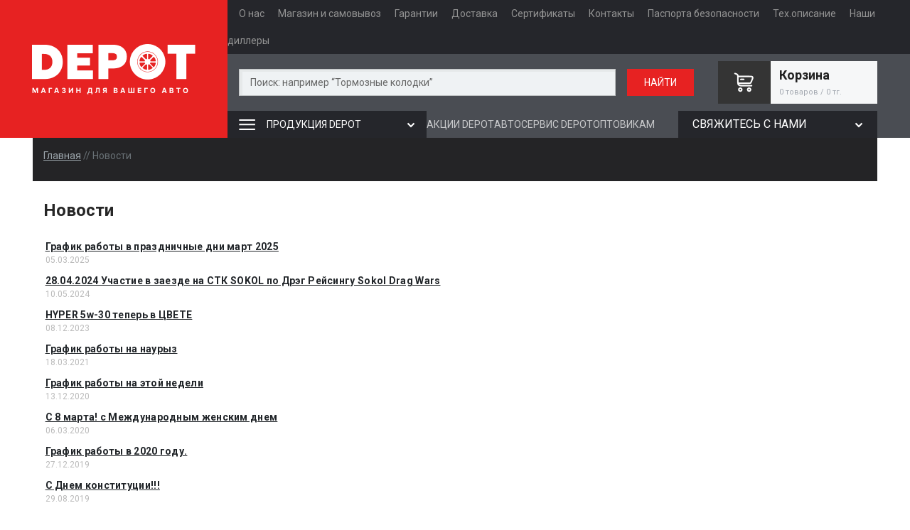

--- FILE ---
content_type: text/html; charset=UTF-8
request_url: https://depot.kz/blog/
body_size: 12634
content:
		<!DOCTYPE html>
	

	<html class="no-js" lang="ru">

	<head>

		<base href="https://depot.kz/" />
		<title>Блог - Интернет-магазин DEPOT.kz</title>
		
		<meta http-equiv="Content-Type" content="text/html; charset=UTF-8" />
		<meta name="description" content="" />
		<meta name="keywords" content="Блог" />
		<meta name="viewport" content="width=device-width, initial-scale=1.0" />
		<meta name='wmail-verification' content='b95d56dcb1ee2232d89936a164f330bc' />
		<meta name='yandex-verification' content='49f9343587457119' />
		
				<link rel="canonical" href="https://depot.kz/blog" />
		
		<link rel="stylesheet" href="/design/portal_1/css/normalize.css" />
		<link rel="stylesheet" href="/design/portal_1/css/foundation.css" />
		<link rel="stylesheet" href="/design/portal_1/css/depot.css?v=1702025455" />
		<link rel="stylesheet" href="/design/portal_1/css/depot.responsive.all.css?v=1702025455" />
		<link href="/design/portal_1/img/favicon.ico?2" rel="icon" type="image/x-icon" />
		<link href="/design/portal_1/img/favicon.ico?2" rel="shortcut icon" type="image/x-icon" />

		
		<script src="/design/portal_1/js/vendor/modernizr.js"></script>
		<script src="/design/portal_1/js/vendor/jquery.js"></script>
		<script src="/design/portal_1/js/vendor/jquery.cookie.js"></script>
		<script src="/design/portal_1/js/vendor/jquery.scrollTo.min.js"></script>
		<script src="/design/portal_1/js/foundation.min.js"></script>

		<script>
			const tabCount = $.cookie('tab-count') || Number($.cookie('tab-count')) > 0
			if (!tabCount) $.cookie('tab-count', 1)
			if (tabCount) $.cookie('tab-count', Number($.cookie('tab-count')) + 1);
			let hasUserLeft = false;
			$(window).on('beforeunload', function(e) {
				hasUserLeft = true;
				setTimeout(() => {
					hasUserLeft = false;
				}, 50);
				if (tabCount && hasUserLeft) {
					$.cookie('tab-count', Number($.cookie('tab-count')) - 1);
					if (Number($.cookie('tab-count')) <= 0) {
						$.removeCookie('tab-count');
						$.removeCookie('parking-zone');
					}
				}
			});
		</script>
		<script>
			$(document).foundation();
		</script>

		
		
		
		<script type="text/javascript" src="js/ctrlnavigate.js"></script>

		
		<script src="design/portal_1/js/ajax_cart.js"></script>
		<script src="design/portal_1/js/jquery-ui.min.js"></script>

		
		<script src="js/baloon/js/baloon.js" type="text/javascript"></script>
		<link href="js/baloon/css/baloon.css" rel="stylesheet" type="text/css" />

		
		<!-- Important Owl  -->
		<link rel="stylesheet" href="design/portal_1/owl/owl.carousel.css">
		<link rel="stylesheet" href="design/portal_1/owl/owl.theme.css">
		<script src="design/portal_1/owl/owl.carousel.js"></script>
		<!-- arcticModal -->
		<script src="design/portal_1/arcticmodal/jquery.arcticmodal-0.3.min.js"></script>
		<link rel="stylesheet" href="design/portal_1/arcticmodal/jquery.arcticmodal-0.3.css">
		<link rel="stylesheet" href="design/portal_1/arcticmodal/themes/simple.css">
		<!-- CounDown -->
		<script type="text/javascript" src="design/portal_1/js/jquery.plugin.js"></script>
		<script type="text/javascript" src="design/portal_1/js/jquery.countdown.js"></script>

		<script src="/design/portal_1/js/jquery.print.js" type="text/javascript"></script>
		<script type="text/javascript" src="design/portal_1/js/script.js?v=1729663596"></script>
		<script type="text/javascript" src="design/portal_1/js/responsive.js?v=1702025455"></script>
		<link rel="stylesheet" href="https://maxcdn.bootstrapcdn.com/font-awesome/4.4.0/css/font-awesome.min.css">

		
		<script type="text/javascript" src="design/portal_1/js/jquery.scrollUp.js"></script>
		<script type='text/javascript'
			src='//cdnjs.cloudflare.com/ajax/libs/jquery.maskedinput/1.3.1/jquery.maskedinput.min.js?ver=4.2.5'></script>
		
			<script type="text/javascript">
				$(document).ready(function() {

					$(".phone").mask("+7 (999) 999-99-99");
					$('[name="phone"]').mask("+7 (999) 999-99-99");

					// Ссылка вверх
					$.scrollUp(2000);
					$('#scrollUp').html('<i class="fa fa-sort-asc"></i>');

				});
			</script>
		
		
			<script>
				$.cookie('page', 'default')
			</script>
		
		
		
			<script src="js/autocomplete/jquery.autocomplete-min.js" type="text/javascript"></script>
			<style>
				.autocomplete-suggestions {
					background-color: #ffffff;
					overflow: hidden;
					border: 1px solid #e0e0e0;
					overflow-y: auto;
				}

				.autocomplete-suggestions .autocomplete-suggestion{cursor: default;}
				.autocomplete-suggestions .selected {
					background: #F0F0F0;
				}

				.autocomplete-suggestions div {
					padding: 2px 5px;
					white-space: nowrap;
				}

				.autocomplete-suggestions strong {
					font-weight: normal;
					color: #3399FF;
				}
			</style>
			<script>
				$(function() {
					//  Автозаполнитель поиска
					$(".input_search").autocomplete({
						serviceUrl: 'ajax/search_products.php',
						minChars: 1,
						noCache: false,
						onSelect: function(suggestion) {
							$(".input_search").closest('form').submit();
						},
						formatResult: function(suggestion, currentValue) {
							var reEscape = new RegExp('(\\' + ['/', '.', '*', '+', '?', '|', '(', ')', '[', ']', '{', '}', '\\'].join('|\\') + ')', 'g');
							var pattern = '(' + currentValue.replace(reEscape, '\\$1') + ')';
							return (suggestion.data.image ? "<img align=absmiddle src='" + suggestion.data.image +
								"'> " : '') + suggestion.value.replace(new RegExp(pattern, 'gi'),
								'<strong>$1<\/strong>');
						}
					});
				});

				/* countdown */
				$(document).ready(function() {

					$('.mp_timer').countdown({
					
					until: new Date(2026,01-1,24)
					
					});

				});
			</script>
		

	</head>
	
		<script>
			function pageLoaded() {
				const pz = $.cookie('parking-zone')
				const b = $.cookie('b')
				const t = $.cookie('t')
				const isFeedback = $.cookie('page') == 'feedback'
				if (pz != 'true' && isFeedback) {
					$('#parking_zone-modal').arcticmodal();
					$.cookie('parking-zone', 'true')
				}
				if (b != 'b' && t != 't') {
					$('#promo-b1').arcticmodal();
					$.cookie('t', 't');
				}
			}
		</script>

		<body class="body" onload="pageLoaded();">
		
		<div class="shell">
			<section class="header-menu">
				<div class="desktop-menu">
					<div class="logo">
						<a href="/">
							<img src="/design/portal_1/img/new-logo.png" />
						</a>
					</div>

					<div class="wrapper">
						<div class="menu-top">
															
																							
																	<a data-page="171" href="o-kompanii">О нас</a>
																							
																	<a data-page="183" href="magazin-i-samovyvoz">Магазин и самовывоз</a>
																							
																	<a data-page="166" href="garantii">Гарантии</a>
																							
																	<a data-page="122" href="dostavka">Доставка</a>
																							
																							
																	<a data-page="170" href="sertifikaty">Сертификаты</a>
																							
																							
																	<a data-page="123" href="kontakty">Контакты</a>
																							
																							
																							
																							
																							
																							
																							
																							
																							
																							
																							
																							
																							
																	<a data-page="189" href="pasporta-bezopasnosti">Паспорта безопасности</a>
																							
																	<a data-page="193" href="tehopisanie">Тех.описание</a>
																							
																	<a data-page="195" href="nashi-partnery">Наши диллеры</a>
																					</div>

						<div class="menu-center">
							<div id="search">
								<form action="products">
									<input class="input_search" type="text" name="keyword" value=""
										placeholder="Поиск: например “Тормозные колодки”" />
									<input class="button_search" value="НАЙТИ" type="submit" />
								</form>
							</div>

							<div id="cart_informer">
								<div class="cart-icon">
									<img src="/design/portal_1/img/new-cart-icon.png">
								</div>

								<div class="cart_informer_area">
									<div class="ipadding">

	<h4>Корзина</h4>
	<span class="cart_hint">0 товаров / 0 тг.</span>
</div>
								</div>

								<div class="smart_cart">
									<div class="smart_cart-menu">
										<a href="">← продолжить покупки</a>
										<a href="/cart" class="right_align">перейти в корзину →</a>
									</div>

									<div class="smart_cart-items"></div>

									<div class="smart_cart-items-control">
										<i class="fa fa-angle-down"></i>
										<i class="fa fa-angle-up"></i>
									</div>
								</div>
							</div>
						</div>

						<div class="menu-bottom">
							<div class="catalog-toggle">
								<div class="toggle-icons">
									<img class="x-icon" src="/design/portal_1/img/x-icon.png">
									<img class="hamburger-icon" src="/design/portal_1/img/hamburger-icon.png">
								</div>
								<span>ПРОДУКЦИЯ DEPOT</span>
								<div class="arrow-icons">
									<img class="arrow-up-icon" src="/design/portal_1/img/arrow-up-icon.png">
									<img class="arrow-down-icon" src="/design/portal_1/img/arrow-down-icon.png">
								</div>
							</div>
							<a href="/autoservis"><span>АКЦИИ DEPOT</span></a>
							<a href="/aktsii-depot"><span>АВТОСЕРВИС DEPOT</span></a>
							<a href="/optovikam"><span>ОПТОВИКАМ<span></a>
							<div class="contacts">
								<div class="contacts-toggle">
									<span>Свяжитесь с нами</span>
									<div class="arrow-icons">
										<img class="arrow-up-icon" src="/design/portal_1/img/arrow-up-icon.png">
										<img class="arrow-down-icon" src="/design/portal_1/img/arrow-down-icon.png">
									</div>
								</div>
								<div class="contacts-block">
									<div class="switch">
    <span class="active">Алматы</span>
    <span>Астана</span>
</div>

<div class="switch-content">
    <div class="group showed">
        <div>
            <img src="/design/portal_1/img/phone-icon.png">
            <div>
                <span>+7 727&nbsp;&nbsp;381-41-29<br/>+7 747&nbsp;&nbsp;381-41-29</span>
                <a href="#" onclick="yaCounter26609289.reachGoal('request_call'); $('#callme-modal').arcticmodal(); return false;">Заказать звонок?</a>
            </div>
        </div>
        <div>
            <img src="/design/portal_1/img/map-icon.png">
            <div>
                <span>г. Алматы, ул. Каскеленская 48 (2 этаж). Склады и сервис находятся на территории.</span>
                <a href="#" onclick="yaCounter26609289.reachGoal('show_map'); $('#map-modal').arcticmodal(); return false;">Показать на карте?</a>
            </div>
        </div>
        <div>
            <img src="/design/portal_1/img/calendar-icon.png">
            <span>Пн-пт с 08:00 - 17:00, <br/>сб-вс - выходной</span>
        </div>
    </div>

    <div class="group">
        <div>
            <img src="/design/portal_1/img/phone-icon.png">
            <div>
                <span>+7 777&nbsp;&nbsp;005-96-36<br/>+7 777&nbsp;&nbsp;005-96-44</span>
                <a href="">Заказать звонок?</a>
            </div>
        </div>
        <div>
            <img src="/design/portal_1/img/map-icon.png">
            <div>
                <span>010004, Республика Казахстан, г.Астана, район Сарыарка, ул.Акан серы, д.40/2</span>
                <a href="">Показать на карте?</a>
            </div>
        </div>
        <div>
            <img src="/design/portal_1/img/calendar-icon.png">
            <span>пн-пт: с 09:00-18:00,<br/> сб, вс - выходной.</span>
        </div>
    </div>
</div>
								</div>
							</div>
						</div>
					</div>
				</div>

				<div class="mobile-menu">
					<div class="menu-top p-row">
						<img src="/design/portal_1/img/search-icon.png">
						<a href="/cart"><img src="/design/portal_1/img/mobile-cart-icon.png">
					</div>
					<div class="menu-center p-row">
						<div class="logo">
							<a href="/">
								<img src="/design/portal_1/img/new-logo.png" />
							</a>
						</div>
						<div class="menu-links-btn">
							<span>МЕНЮ</span>
							<img src="/design/portal_1/img/mob-hamburger-icon.png">
						</div>
					</div>
					<div class="menu-bottom p-row catalog-toggle">
						<span>ПРОДУКЦИЯ DEPOT</span>
						<div>
							<img src="/design/portal_1/img/mob-hamburger-icon.png">
						</div>
					</div>
				</div>

				<div class="menu-catalog p-row">
					
					
																		<ul>
																	
																			<li class="tile tile-click">
																							<div class="icon-wrap">
													<img src="files/categories/smazochnye-materialy-icon.png" alt="Смазочные материалы">
												</div>
											
											<div class="text-wrap">
												<a href="catalog/smazochnye-materialy" data-category="96">Смазочные материалы</a>
																									<div class="arrow-icons">
														<img class="arrow-up-icon" src="/design/portal_1/img/arrow-up-icon.png">
														<img class="arrow-down-icon" src="/design/portal_1/img/arrow-down-icon.png">
													</div>
																							</div>

																								<ul>
																	
																			<li class="block ">
																							<div class="icon-wrap">
													<img src="files/categories/sinteticheskie-masla-icon.png" alt="Синтетические масла">
												</div>
											
											<div class="text-wrap">
												<a href="catalog/sinteticheskiye-masla" data-category="98">Синтетические масла</a>
																							</div>

																						
										</li>
																										
																			<li class="block ">
																							<div class="icon-wrap">
													<img src="files/categories/polusinteticheskie-masla-icon.png" alt="Полусинтетические масла">
												</div>
											
											<div class="text-wrap">
												<a href="catalog/polusinteticheskie-masla" data-category="99">Полусинтетические масла</a>
																							</div>

																						
										</li>
																										
																			<li class="block ">
																							<div class="icon-wrap">
													<img src="files/categories/mineralnye-masla-icon.png" alt="Минеральные масла">
												</div>
											
											<div class="text-wrap">
												<a href="catalog/mineralnye-masla" data-category="101">Минеральные масла</a>
																							</div>

																						
										</li>
																										
																			<li class="block ">
																							<div class="icon-wrap">
													<img src="files/categories/maslo-dlya-gruzovyh-avtomobiley-icon.png" alt="Масло для грузовых автомобилей">
												</div>
											
											<div class="text-wrap">
												<a href="catalog/masla-dlya-gruzovyh-avtomobiley" data-category="112">Масло для грузовых автомобилей</a>
																							</div>

																						
										</li>
																										
																			<li class="block ">
																							<div class="icon-wrap">
													<img src="files/categories/transmissionnye-masla-icon.png" alt="Трансмиссионные масла">
												</div>
											
											<div class="text-wrap">
												<a href="catalog/transmissionnye-masla" data-category="103">Трансмиссионные масла</a>
																							</div>

																						
										</li>
																										
																			<li class="block ">
																							<div class="icon-wrap">
													<img src="files/categories/tormoznye-jidkosti-icon.png" alt="Тормозные жидкости">
												</div>
											
											<div class="text-wrap">
												<a href="catalog/tormoznye-zhidkosti" data-category="106">Тормозные жидкости</a>
																							</div>

																						
										</li>
																										
																			<li class="block ">
																							<div class="icon-wrap">
													<img src="files/categories/ohlajdauschie-jidkosti-icon.png" alt="Охлаждающие жидкости">
												</div>
											
											<div class="text-wrap">
												<a href="catalog/ohlazhdayuschie-zhidkosti" data-category="108">Охлаждающие жидкости</a>
																							</div>

																						
										</li>
																										
																			<li class="block ">
																							<div class="icon-wrap">
													<img src="files/categories/antifriz-icon.png" alt="Антифриз">
												</div>
											
											<div class="text-wrap">
												<a href="catalog/antifriz" data-category="166">Антифриз</a>
																							</div>

																						
										</li>
																										
																			<li class="block ">
																							<div class="icon-wrap">
													<img src="files/categories/dvuhtaktnoe-maslo-icon.png" alt="Двухтактное масло">
												</div>
											
											<div class="text-wrap">
												<a href="catalog/dvukhtaktnoye-maslo" data-category="110">Двухтактное масло</a>
																							</div>

																						
										</li>
																										
																			<li class="block ">
																							<div class="icon-wrap">
													<img src="files/categories/maslo-dlya-chetyrehtaktnyh-dvigateley-icon.png" alt="Масло для четырехтактных двигателей">
												</div>
											
											<div class="text-wrap">
												<a href="catalog/maslo-dlya-chetyrehtaktnykh-dvigateley" data-category="185">Масло для четырехтактных двигателей</a>
																							</div>

																						
										</li>
																										
																			<li class="block ">
																							<div class="icon-wrap">
													<img src="files/categories/konsistentnye-smazki-icon.png" alt="Консистентные смазки">
												</div>
											
											<div class="text-wrap">
												<a href="catalog/konsistentnye-smazki" data-category="107">Консистентные смазки</a>
																							</div>

																						
										</li>
																										
																			<li class="block ">
																							<div class="icon-wrap">
													<img src="files/categories/gidravlicheskie-masla-icon.png" alt="Гидравлические масла">
												</div>
											
											<div class="text-wrap">
												<a href="catalog/gidravlicheskiye-masla" data-category="118">Гидравлические масла</a>
																							</div>

																						
										</li>
																										
																			<li class="block ">
																							<div class="icon-wrap">
													<img src="files/categories/promyshlennye-smazochnye-materialy-icon.png" alt="Промышленные смазочные материалы">
												</div>
											
											<div class="text-wrap">
												<a href="catalog/promyshlennye-smazochnye-materialy" data-category="141">Промышленные смазочные материалы</a>
																							</div>

																						
										</li>
																										
																										
																										
																										
																										
																										
																										
																										
																										
																										
																			<li class="block ">
																							<div class="icon-wrap">
													<img src="files/categories/dizelnoe-maslo-icon.png" alt="Дизельное масло">
												</div>
											
											<div class="text-wrap">
												<a href="catalog/dizelnoe-maslo" data-category="183">Дизельное масло</a>
																							</div>

																						
										</li>
																										
																			<li class="block ">
																							<div class="icon-wrap">
													<img src="files/categories/masla-dlya-moto-tehniki-icon.png" alt="Масла для мото техники">
												</div>
											
											<div class="text-wrap">
												<a href="catalog/masla-dlya-moto-tehniki" data-category="188">Масла для мото техники</a>
																							</div>

																						
										</li>
																										
																										
																										
																										
																										
																										
																										
																								</ul>
											
										</li>
																										
																			<li class="tile ">
																							<div class="icon-wrap">
													<img src="files/categories/akkumulyatory-icon.png" alt="Аккумуляторы">
												</div>
											
											<div class="text-wrap">
												<a href="catalog/akkumulyatory" data-category="119">Аккумуляторы</a>
																							</div>

																								<ul>
																	
																										
																										
																										
																										
																										
																										
																										
																								</ul>
											
										</li>
																										
																										
																										
																			<li class="tile tile-click">
																							<div class="icon-wrap">
													<img src="files/categories/avtomobilnye-filtry-icon.png" alt="Автомобильные фильтры">
												</div>
											
											<div class="text-wrap">
												<a href="catalog/avtomobilnye-filtry" data-category="129">Автомобильные фильтры</a>
																									<div class="arrow-icons">
														<img class="arrow-up-icon" src="/design/portal_1/img/arrow-up-icon.png">
														<img class="arrow-down-icon" src="/design/portal_1/img/arrow-down-icon.png">
													</div>
																							</div>

																								<ul>
																	
																			<li class="block ">
																							<div class="icon-wrap">
													<img src="/design/portal_1/img/category-no-icon.png" alt="Воздушные фильтры">
												</div>
											
											<div class="text-wrap">
												<a href="catalog/vozdushnye-filtry" data-category="130">Воздушные фильтры</a>
																							</div>

																						
										</li>
																										
																			<li class="block ">
																							<div class="icon-wrap">
													<img src="/design/portal_1/img/category-no-icon.png" alt="Салонные фильтры">
												</div>
											
											<div class="text-wrap">
												<a href="catalog/salonnye-filtry" data-category="131">Салонные фильтры</a>
																							</div>

																						
										</li>
																										
																			<li class="block ">
																							<div class="icon-wrap">
													<img src="/design/portal_1/img/category-no-icon.png" alt="Масляные фильтры">
												</div>
											
											<div class="text-wrap">
												<a href="catalog/maslyanye-filtry" data-category="132">Масляные фильтры</a>
																							</div>

																						
										</li>
																										
																			<li class="block ">
																							<div class="icon-wrap">
													<img src="/design/portal_1/img/category-no-icon.png" alt="Масляные элементы">
												</div>
											
											<div class="text-wrap">
												<a href="catalog/maslyanye-elementy" data-category="133">Масляные элементы</a>
																							</div>

																						
										</li>
																										
																			<li class="block ">
																							<div class="icon-wrap">
													<img src="/design/portal_1/img/category-no-icon.png" alt="Топливные фильтры">
												</div>
											
											<div class="text-wrap">
												<a href="catalog/toplivnye-filtry" data-category="134">Топливные фильтры</a>
																							</div>

																						
										</li>
																										
																			<li class="block ">
																							<div class="icon-wrap">
													<img src="/design/portal_1/img/category-no-icon.png" alt="Фильтры АКПП">
												</div>
											
											<div class="text-wrap">
												<a href="catalog/filtry-akpp" data-category="135">Фильтры АКПП</a>
																							</div>

																						
										</li>
																								</ul>
											
										</li>
																										
																			<li class="tile tile-click">
																							<div class="icon-wrap">
													<img src="files/categories/tormoznye-kolodki.png" alt="Тормозные колодки">
												</div>
											
											<div class="text-wrap">
												<a href="catalog/tormoznye-kolodki" data-category="136">Тормозные колодки</a>
																									<div class="arrow-icons">
														<img class="arrow-up-icon" src="/design/portal_1/img/arrow-up-icon.png">
														<img class="arrow-down-icon" src="/design/portal_1/img/arrow-down-icon.png">
													</div>
																							</div>

																								<ul>
																	
																			<li class="block ">
																							<div class="icon-wrap">
													<img src="/design/portal_1/img/category-no-icon.png" alt="Задние тормозные колодки в Алматы">
												</div>
											
											<div class="text-wrap">
												<a href="catalog/zadnie-tormoznye-kolodki" data-category="186">Задние тормозные колодки в Алматы</a>
																							</div>

																						
										</li>
																										
																			<li class="block ">
																							<div class="icon-wrap">
													<img src="/design/portal_1/img/category-no-icon.png" alt="Передние тормозные колодки в Алматы">
												</div>
											
											<div class="text-wrap">
												<a href="catalog/perednie-tormoznye-kolodki" data-category="187">Передние тормозные колодки в Алматы</a>
																							</div>

																						
										</li>
																								</ul>
											
										</li>
																								</ul>
											

					<div class="menu-close-btn menu-catalog-close">
						<img src="/design/portal_1/img/x-icon.png">
					</div>
				</div>

				<div class="mobile-menu-links">
					<div class="menu-top">
													
																				
															<a data-page="171" href="o-kompanii">О нас</a>
																				
															<a data-page="183" href="magazin-i-samovyvoz">Магазин и самовывоз</a>
																				
															<a data-page="166" href="garantii">Гарантии</a>
																				
															<a data-page="122" href="dostavka">Доставка</a>
																				
																				
															<a data-page="170" href="sertifikaty">Сертификаты</a>
																				
																				
															<a data-page="123" href="kontakty">Контакты</a>
																				
																				
																				
																				
																				
																				
																				
																				
																				
																				
																				
																				
																				
															<a data-page="189" href="pasporta-bezopasnosti">Паспорта безопасности</a>
																				
															<a data-page="193" href="tehopisanie">Тех.описание</a>
																				
															<a data-page="195" href="nashi-partnery">Наши диллеры</a>
																		</div>
					<div class="menu-bottom">
						<a href="/autoservis">АКЦИИ DEPOT</a>
						<a href="/aktsii-depot">АВТОСЕРВИС DEPOT</a>
						<a href="/optovikam">ОПТОВИКАМ</a>
					</div>
					<div class="menu-close-btn mobile-menu-links-close">
						<img src="/design/portal_1/img/x-icon.png">
					</div>
				<div>
			</section>

			
			<section class="top_box p-row">
				
				


<!-- Хлебные крошки /-->
<div id="path">
	<a href="/">Главная</a> //  Новости               
</div>
<!-- Хлебные крошки #End /-->

<!-- Заголовок /-->
<h1 class="info_header">Новости</h1>

<!-- Статьи /-->
<ul id="blog">
		<li>
		<h3><a data-post="84" href="blog/grafik-raboty-v-prazdnichnye-dni-mart-2025">График работы в праздничные дни март 2025</a></h3>
		<p class="news_data">05.03.2025</p>
	</li>
		<li>
		<h3><a data-post="80" href="blog/28042024-uchastie-v-zaezde-na-stk-sokol-po-dreg-rejsingu-sokol-drag-wars-">28.04.2024 Участие в заезде на СТК SOKOL по Дрэг Рейсингу Sokol Drag Wars </a></h3>
		<p class="news_data">10.05.2024</p>
	</li>
		<li>
		<h3><a data-post="79" href="blog/hyper-5w-30-teper-v-tsvete">HYPER 5w-30 теперь в ЦВЕТЕ</a></h3>
		<p class="news_data">08.12.2023</p>
	</li>
		<li>
		<h3><a data-post="78" href="blog/grafik-raboty-na-nauryz-">График работы на наурыз </a></h3>
		<p class="news_data">18.03.2021</p>
	</li>
		<li>
		<h3><a data-post="77" href="blog/grafik-raboty-na-etoj-nedeli">График работы на этой недели</a></h3>
		<p class="news_data">13.12.2020</p>
	</li>
		<li>
		<h3><a data-post="75" href="blog/c-8-marta-s-mezhdunarodnym-zhenskim-dnem">C 8 марта! с Международным женским днем</a></h3>
		<p class="news_data">06.03.2020</p>
	</li>
		<li>
		<h3><a data-post="74" href="blog/grafik-raboty-v-2020-godu">График работы в 2020 году.</a></h3>
		<p class="news_data">27.12.2019</p>
	</li>
		<li>
		<h3><a data-post="73" href="blog/c-dnem-konstitutsii">C Днем конституции!!!</a></h3>
		<p class="news_data">29.08.2019</p>
	</li>
		<li>
		<h3><a data-post="72" href="blog/grafik-raboty-v-iyule">График работы в июле</a></h3>
		<p class="news_data">05.07.2019</p>
	</li>
		<li>
		<h3><a data-post="71" href="blog/s-dnem-velikoj-pobedy">С ДНЕМ ВЕЛИКОЙ ПОБЕДЫ!!!</a></h3>
		<p class="news_data">07.05.2019</p>
	</li>
		<li>
		<h3><a data-post="70" href="blog/grafik-raboty-s-v-prazdnichnye-dni">График работы с в праздничные дни!!!</a></h3>
		<p class="news_data">07.05.2019</p>
	</li>
		<li>
		<h3><a data-post="69" href="blog/s-1-maya--s-prazdnikom">С 1 мая !!! С Праздником!!!</a></h3>
		<p class="news_data">30.04.2019</p>
	</li>
		<li>
		<h3><a data-post="68" href="blog/s-nastupayuschim-2019-godom">С Наступающим 2019 годом!</a></h3>
		<p class="news_data">25.12.2018</p>
	</li>
		<li>
		<h3><a data-post="67" href="blog/grafik-raboty-16-dekabrya">График работы 16 декабря</a></h3>
		<p class="news_data">13.12.2018</p>
	</li>
		<li>
		<h3><a data-post="66" href="blog/grafik-raboty-">График работы </a></h3>
		<p class="news_data">29.08.2018</p>
	</li>
		<li>
		<h3><a data-post="65" href="blog/postuplenie-novyh-ohlazhdayuschih-zhidkostej-niro">Поступление новых охлаждающих жидкостей Niro</a></h3>
		<p class="news_data">27.08.2018</p>
	</li>
		<li>
		<h3><a data-post="64" href="blog/rasprodazha-vozdushnyh-i-salonnyh-filtrov-aiko">Распродажа воздушных и салонных фильтров Aiko!</a></h3>
		<p class="news_data">01.08.2018</p>
	</li>
		<li>
		<h3><a data-post="63" href="blog/s-dnem-pobedy-">С ДНЕМ ПОБЕДЫ !!!</a></h3>
		<p class="news_data">04.05.2018</p>
	</li>
		<li>
		<h3><a data-post="62" href="blog/grafik-raboty-v-prazdnichnye-dni">График работы в праздничные дни!</a></h3>
		<p class="news_data">18.03.2018</p>
	</li>
		<li>
		<h3><a data-post="61" href="blog/grafik-raboty-8-9-10-marta">График работы 8, 9, 10 марта!</a></h3>
		<p class="news_data">26.02.2018</p>
	</li>
	</ul>
<!-- Статьи #End /-->    




<script type="text/javascript" src="js/ctrlnavigate.js"></script>           

<!-- Листалка страниц -->
<div class="pagination">
	
		<a class="prev_page_link pagination_disable r-hide" onclick="return false;" href="#">← предыдущая</a>
		
	
		

	
	
	
		
	
		
	
	
		
	
	
	
	<a class="selected" href="/blog/">1</a>
	
		
				
			
			
				<a  href="/blog/?page=2">2</a>
			
	
	<a   href="/blog/?page=3">3</a>
	
	<a class="r-hide" href="/blog/?page=all">все сразу</a>
		<a class="next_page_link r-hide" href="/blog/?page=2">следующая →</a>
	
	<!-- M -->

	<div class="r-show my-pag">
		<a class="prev_page_link pagination_disable r-show" onclick="return false;" href="#">предыдущая</a>
		

	
		
	
	<a class="next_page_link" href="/blog/?page=2">следующая</a>	</div>
	
	
</div>
<!-- Листалка страниц (The End) -->

          
			</section>

			
			<section class="footer">
				<div class="footer-top p-row">
					<div class="left-block">
						<h1>Контакты</h1>
						<div class="contacts">
							<div>
								<h5>г. Алматы</h5>
								<div class="contact-info">
									<div>
										<img src="/design/portal_1/img/phone-icon.png">
										<span>+7 727 381-41-29 <br/> +7 747 381-41-29</span>
									</div>
									<div>
										<img src="/design/portal_1/img/map-icon.png">
										<span>г. Алматы, ул. Каскеленская 48, 3 этаж (склады и сервис находятся на территории)</span>
									</div>
									<div>
										<img src="/design/portal_1/img/calendar-icon.png">
										<span>пн-пт: с 08:00-17:00, сб, вс-выходной.</span>
									</div>
								</div>
							</div>
							<div>
								<h5>г. Астана</h5>
								<div class="contact-info">
									<div>
										<img src="/design/portal_1/img/phone-icon.png">
										<span>+7 777 005-96-36<br/>+7 777 005-96-44</span>
									</div>
									<div>
										<img src="/design/portal_1/img/map-icon.png">
										<span>010004, Республика Казахстан, г.Астана, район Сарыарка, ул.Акан серы, д.40/2</span>
									</div>
									<div>
										<img src="/design/portal_1/img/calendar-icon.png">
										<span>пн-пт: с 09:00-17:00, сб: 09.00-13.00, вс-выходной.</span>
									</div>
								</div>
							</div>
						</div>
					</div>
					<div class="right-block">
						<h1>Подпишитесь на нас в соц. сетях</h1>
						<div class="social-logos">
							<a href="https://ok.ru/group/55031321198831"><img src="/design/portal_1/img/ok-logo.png"></a>
							<a href="#"><img src="/design/portal_1/img/tg-logo.png"></a>
							<a href="https://www.facebook.com/depotkz/"><img src="/design/portal_1/img/fb-logo.png"></a>
							<a href="https://twitter.com/depotkz"><img src="/design/portal_1/img/tw-logo.png"></a>
							<a href="https://www.youtube.com/user/depotkz"><img src="/design/portal_1/img/yt-logo.png"></a>
							<a href="https://www.instagram.com/reel/C6WJFLLssjt/?igsh=MW1idmw5aXlhZzZpag=="><img src="/design/portal_1/img/ig-logo.png"></a>
						</div>
						<h2>Помощь</h2>
						<span>Для того, чтобы купить нашу продукцию. Найдите в списке доступных выбранный Вами товар; Проверьте наличие и цену на товар; Нажмите на кнопку «купить» и оформите заказ, либо позвоните нам на номер +7(727) 381 41 29, +7(747) 381 41 29</span>
					</div>
				</div>

				<div class="footer-center p-row">
					<div class="wrapper">
						<div class="group">
							<h1>Каталог товаров</h1>
															
																	<a href="catalog/smazochnye-materialy" data-category="96">Смазочные материалы</a>
																							
																	<a href="catalog/akkumulyatory" data-category="119">Аккумуляторы</a>
																							
																							
																							
																	<a href="catalog/avtomobilnye-filtry" data-category="129">Автомобильные фильтры</a>
																							
																	<a href="catalog/tormoznye-kolodki" data-category="136">Тормозные колодки</a>
																					</div>
						<div class="group">
							<h1>Сервиc и помощь</h1>
							<a href="/dostavka">Доставка товара</a>
							<a href="/oplata">Способы оплаты</a>
							<a href="/garantii">Гарантии</a>
							<a href="/autoservis">Автосервис</a>
							<a href="/karta-postoyannogo-pokupatelya">Карта постоянного покупателя</a>
							<a href="/punkty-zameny-masla">Пункты замены масла</a>
						</div>
						<div class="group">
							<h1>О компании</h1>
							<a href="/o-kompanii">О нас</a>
							<a href="/partneram">Партнерам</a>
							<a href="/optovikam">Оптовикам</a>
							<a href="/sertifikaty">Сертификаты</a>
							<a href="/otzyvy">Отзывы покупателей</a>
							<a href="/articles">Статьи</a>
							<a href="/blog">Новости</a>
						</div>
						<div class="group">
							<h1>Мы принимаем</h1>
							<div class="footer-icons-n">
								<img src="/design/portal_1/img/footer-icon-n1.png">
								<img src="/design/portal_1/img/footer-icon-n2.png">
							</div>
						</div>
					</div>
				</div>

				<div class="footer-bottom p-row">
					<span>© 2005-2023 ТОО «Восток Oil KZ» Автомобильный интернет-магазин DEPOT.</span>
					<div class="footer-icons-m">
						<div>
							<img src="/design/portal_1/img/footer-icon-m1.png">
							<img src="/design/portal_1/img/footer-icon-m2.png">
							<img src="/design/portal_1/img/footer-icon-m3.png">
							<img src="/design/portal_1/img/footer-icon-m4.png">
						</div>
						<div>
							<img src="/design/portal_1/img/footer-icon-m5.png">
							<img src="/design/portal_1/img/footer-icon-m6.png">
							<img src="/design/portal_1/img/footer-icon-m7.png">
						</div>
					</div>
					<img src="/design/portal_1/img/invision-logo.png">
				</div>
			</section>
		</div>

		<div style="display: none;">
    <div class="box-modal" id="cart_h_modal">
        <div class="box-modal_close arcticmodal-close">закрыть</div>

        <div id="cart_h_modal-data"></div>

        <a href="/cart" class="button btn-chm">
            <i class="fa fa-shopping-cart" aria-hidden="true"></i> Оформить заказ
        </a>

        <a href="#" class="arcticmodal-close button btn-chm">
            <i class="fa fa-reply" aria-hidden="true"></i> Продолжить покупки
        </a>

    </div>
</div>

<div style="display: none;">
    <div class="box-modal" id="callme-modal">
        <div class="box-modal_close arcticmodal-close">закрыть</div>

        <h3>Заказать звонок</h3>

        <input placeholder="Введите имя" type="text" name="name" value="" data-r="equire" maxlength="255"
            autocomplete="off">
        <input placeholder="Введите телефон" class="phone" type="text" data-r="equire" name="phone" value="">
        <input type="submit" class="button small modal-controller" name="login" value="Заказать звонок" data-event="1">

    </div>
</div>

<div style="display: none;">
    <div class="box-modal" id="parking_zone-modal">
        <div class="box-modal_close arcticmodal-close">закрыть</div>
        <img src='/design/portal/img/popup-parking-zone.png'>
    </div>
</div>

<div style="display: none;">
    <div class="box-modal" id="callme_sp-modal">
        <div class="box-modal_close arcticmodal-close">закрыть</div>

        <h3>Заказать звонок</h3>

        <input placeholder="Введите имя" type="text" name="name" value="" data-r="equire" maxlength="255"
            autocomplete="off">
        <input placeholder="Введите телефон" class="phone" type="text" data-r="equire" name="phone" value="">
        <input type="hidden" name="page_url" value="">
        <input type="submit" class="button small modal-controller" name="login" value="Заказать звонок" data-event="2">

    </div>
</div>

<div style="display: none;">
    <div class="box-modal" id="reg-modal">
        <div class="box-modal_close arcticmodal-close">закрыть</div>
        <h3>Регистрация</h3>

        <form class="form register_form" action="/user/register" method="post">

            <div class="data-line"><input type="text" name="name" data-format=".+" data-notice="Введите имя" value=""
                    maxlength="255" placeholder="Имя" required>
                <div class="required">*</div>
            </div>

            <div class="data-line"><input type="text" name="email" data-format="email" data-notice="Введите email"
                    value="" maxlength="255" autocomplete="off" placeholder="Электронная почта" required>
                <div class="required">*</div>
            </div>

            <div class="data-line"><input type="text" name="address" data-format=".+"
                    data-notice="Введите адрес доставки" value="" autocomplete="off" placeholder="Адрес доставки"
                    required>
                <div class="required">*</div>
            </div>

            <div class="data-line"><input type="text" name="phone" data-format=".+" data-notice="Введите номер телефона"
                    value="" autocomplete="off" placeholder="Контактный номер телефона" required>
                <div class="required">*</div>
            </div>

            <div class="data-line"> <input type="password" name="password" data-format=".+" data-notice="Пароль"
                    value="" placeholder="Пароль" required>
                <div class="required">*</div>
            </div>

            <div class="data-line"><input type="password" name="re_password" data-format=".+"
                    data-notice="Пароль еще раз" value="" placeholder="Пароль еще раз" required>
                <div class="required">*</div>
            </div>

            <input type="hidden" name="modal_r" value="1" required>

            <input type="submit" class="button" name="register" value="Зарегистрироваться">

        </form>

    </div>
</div>

<div style="display: none;">
    <div class="box-modal" id="login-modal">
        <div class="box-modal_close arcticmodal-close">закрыть</div>
        <h3>Войти</h3>

        <form class="form login_form" action="/user/login" method="post">

            <label>Email</label>
            <input type="text" name="email" data-format="email" data-notice="Введите email" value="" maxlength="255"
                autocomplete="off">

            <label>Пароль (<a href="user/password_remind">напомнить</a>)</label>
            <input type="password" name="password" data-format=".+" data-notice="Введите пароль" value="">

            <input type="submit" class="button" name="login" value="Войти">

        </form>

    </div>
</div>
<div style="display: none;">
    <div style="width: 415px" class="box-modal mobile-menu" id="inst">
        <div class="box-modal_close arcticmodal-close">закрыть</div>


        <!--- <h5 style="text-align: center">Наш инстаграм</h5> --->
        <div class="social-module">
	
	<div style="padding: 0px" class="social-module-tabs">
		 	
		<div class="social-module-tab active" data-id="1">
			<!-- Instagram -->
		<!---	<iframe src='/inwidget/index.php' scrolling='no' frameborder='no' style='border:none;width:355px;height:210px;overflow:hidden;'></iframe>  --->
		<h4 style="text-align: center; margin-top: 35px;">Распродажа остатков</h4>
			<p style="margin-top: 20px;"> Аккумуляторные батареи. Новые, рабочие, без гарантии. Все вопросы по тел: <a href="tel:+87473814129">8 747 381 41 29</a> </p>
		</div>

		<div class="social-module-tab" data-id="2">
			<!-- VK -->
			<script type="text/javascript" src="//vk.com/js/api/openapi.js?116"></script>
			<div id="vk_groups"></div>
			<script type="text/javascript">
			VK.Widgets.Group("vk_groups", {mode: 0, width: "345", height: "165", color1: 'FFFFFF', color2: '2B587A', color3: '5B7FA6'}, 78506800);
			</script>
		</div>

		<div class="social-module-tab" data-id="3">
			<!-- FB -->
			<div id="fb-root"></div>
			<script>(function(d, s, id) {
			  var js, fjs = d.getElementsByTagName(s)[0];
			  if (d.getElementById(id)) return;
			  js = d.createElement(s); js.id = id;
			  js.src = "//connect.facebook.net/ru_RU/sdk.js#xfbml=1&version=v2.5";
			  fjs.parentNode.insertBefore(js, fjs);
			}(document, 'script', 'facebook-jssdk'));</script>

			<div class="fb-page" data-href="https://www.facebook.com/depotkz/" data-tabs="timeline" data-width="345" data-height="300" data-small-header="true" data-adapt-container-width="true" data-hide-cover="false" data-show-facepile="true"><div class="fb-xfbml-parse-ignore"><blockquote cite="https://www.facebook.com/depotkz/"><a href="https://www.facebook.com/depotkz/">DEPOT.kz - магазин для Вашего авто.</a></blockquote></div></div>
		</div>

		<div class="social-module-tab" data-id="4" style="margin-top: -69px;">
			<!-- GP -->
			<!-- Вставьте этот тег в заголовке страницы или непосредственно перед закрывающим тегом основной части. -->

			<img src="design/portal/img/g+.jpg" style="position: absolute;margin-top: 65px;margin-left: 110px;" alt="depot.kz - магазин для вашего авто" />

			<script src="https://apis.google.com/js/platform.js" async defer>
			{lang: 'ru'}
			</script>

			<!-- Поместите этот тег туда, где должна отображаться виджет. -->
			<div class="g-page" data-width="345" data-href="https://plus.google.com/105606177658562056050" data-showtagline="false" data-showcoverphoto="false" data-rel="publisher"></div>
		</div>
		 
	</div>



</div>
      
<style>
.social-module{
	overflow: auto;
}
.social-module-tabs{
	border-top: 5px solid #FFF;
	background-color: #FFF;
	overflow: hidden;
	width:355px;height:225px;
	float: right;
	padding:0px 5px;
}
.social-module-tab{
	overflow: hidden;
	display: none;
}
.social-module-tab.active{
	display: inherit;
}
.social-module-menu{
	border-top: 5px solid #FFF;
	overflow: auto;
	width: 46px;
	float: right;
}
.social-module-menu a{
	background-color: #b8c6d1;
	padding: 12px;
	float: right;
}
div.social-module-menu > a:nth-child(1){
	width: 46px;
	height: 46px;
	background-color: #f8fafb;
}
div.social-module-menu > a:nth-child(2){
	background-color: #e4ebf1;
}
div.social-module-menu > a:nth-child(3){
	background-color: #cfdae3;
}
div.social-module-menu > a:nth-child(4){
	background-color: #b8c6d1;
}
</style>
<script>
// $(document).ready(function(e){
// 	$('.social-module-menu a').click(function(e) {
// 		$('.social-module-tab').fadeOut();
// 		$('.social-module-tab[data-id="'+$(this).data('id')+'"]').fadeIn();
// 		return false;
// 	});
// });
</script>



        <!--- #promo-b1 --->
    </div>
</div>
<div style="display: none;">
    <div class="box-modal" id="akciya-modal">
        <div class="box-modal_close arcticmodal-close">закрыть</div>
        <h3>Условия участия в розыгрыше:</h3>
        <ol>
            <li>1.Быть подписанным на нашу страничку <a
                    href="https://instagram.com/depot.kz_totachi_almaty">Instagram<img
                        src="https://img.icons8.com/color/20/000000/instagram-new.png"></a></li>
            <li>2.Поставить порядковый номер и пригласить к участию 3х друзей</li>
            <li>3.Поставить лайк на три публикации ниже (включая данный пост)</li>
            <li>4.Открыть доступ на странице.</li>
        </ol>

        <div>Победитель будет определен генератором случайных чисел randstuff.ru<br>
            Победитель забирает приз с офиса г. Алматы
        </div>
    </div>
</div>

<!-- 'Свяжитесь с нами', карта для 'Алматы' в главный -->
<div style="display: none;">
    <div class="box-modal" id="map-modal">
        <div class="box-modal_close arcticmodal-close">закрыть</div>
        
            <script charset="utf-8" src="//widgets.2gis.com/js/DGWidgetLoader.js" type="text/javascript"></script>
            <script charset="utf-8" type="text/javascript">
                // <![CDATA[
                new DGWidgetLoader({"width":680,"height":450,"borderColor":"#a3a3a3","pos":{"lat":43.25400198834676,"lon":76.84180140495302,"zoom":17},"opt":{"city":"almaty"},"org":[{"id":"9429940000794153"}]});
                // ]]>
            </script><noscript style="color: #c00; font-size: 16px; font-weight: bold;">Виджет карты использует JavaScript.
                Включите его в настройках вашего браузера.</noscript>
        
    </div>
</div>




<div style="display: none;">
    <div class="box-modal mobile-menu" style="width: 700px; padding: 25px;" id="m-mobile-menu">
        <div class="box-modal_close arcticmodal-close">закрыть</div>
                
                        
                <a data-page="171" href="o-kompanii">О нас</a>
                        
                <a data-page="183" href="magazin-i-samovyvoz">Магазин и самовывоз</a>
                        
                <a data-page="166" href="garantii">Гарантии</a>
                        
                <a data-page="122" href="dostavka">Доставка</a>
                        
                        
                <a data-page="170" href="sertifikaty">Сертификаты</a>
                        
                        
                <a data-page="123" href="kontakty">Контакты</a>
                        
                        
                        
                        
                        
                        
                        
                        
                        
                        
                        
                        
                        
                <a data-page="189" href="pasporta-bezopasnosti">Паспорта безопасности</a>
                        
                <a data-page="193" href="tehopisanie">Тех.описание</a>
                        
                <a data-page="195" href="nashi-partnery">Наши диллеры</a>
                    </div>
</div>

<!--<div style="display: none;">
    <div class="box-modal mobile-menu"  id="promo-b1">
        <div class="box-modal_close arcticmodal-close">закрыть</div>
<div id="text-okno" >
<h3 id="promo-h3"> ВНИМАНИЕ   АКЦИЯ!
<br>
     ЗАМЕНА МАСЛА АКПП  ВСЕГО - 2 000 тг</h3>
        <p>Акция действительна с 18.03.2019 - 06.04.2019
           <br>
</p>
</div>-->
<!---img alt="" title="" src="design/portal_1/img/dento_em_2t_tc.png" /--->

<!--<img id="jpg-okno"  alt=""  title="" src="/files/products/4l_niro_atf_multi-type_340_auto_jpg.160x140.jpg?c711a3ba6eb3bc77d01eebf66530c645" />-->

<!--a id="promo-read-more" href="http://depot.kz/products/dento-eco-marine-2-stroke-tc-w3-mineralnoe-motornoe-maslo-dlya-dvuhtaktnyh-dvigatelej-">
        Читать далее
        </a-->
<!--</div>
</div>-->




<div id="modalWindow" class="modal-window">
    <div class="modal-window-close"
        onclick="this.parentNode.style.display='none';window.location.href=document.location;">
        Close
    </div>
    <div class="modal-window-title">
        Totachi Web Catalog
    </div>
    <div class="modal-window-content">
        <iframe src="about:blank" frameborder="0" width="100%" height="90%"></iframe>
    </div>
</div>

<!-- discountPopUp -->

<div id="popupDiscountWrapper1" class="popup_discount_wrapper close">
    <div class="overlay" id="overlay1"></div>
    <div class="popup_discount_content">
        
        <img class="close_popup_btn" src="/design/portal_1/img/close-button.png" alt="X" id="closeModal1">
        <div class="modal_text">
            Режим работы:<br>
            7 января выходной день
            
            
        </div>
    </div>
</div>

		<div id="hidden_block">
			<!-- Yandex.Metrika counter -->
<script type="text/javascript">
(function (d, w, c) {
(w[c] = w[c] || []).push(function() {
	try {
		w.yaCounter26609289 = new Ya.Metrika({id:26609289,
				webvisor:true,
				clickmap:true,
				trackLinks:true,
				accurateTrackBounce:true});
	} catch(e) { }
});

var n = d.getElementsByTagName("script")[0],
	s = d.createElement("script"),
	f = function () { n.parentNode.insertBefore(s, n); };
s.type = "text/javascript";
s.async = true;
s.src = (d.location.protocol == "https:" ? "https:" : "http:") + "//mc.yandex.ru/metrika/watch.js";

if (w.opera == "[object Opera]") {
	d.addEventListener("DOMContentLoaded", f, false);
} else { f(); }
})(document, window, "yandex_metrika_callbacks");
</script>
<noscript><div><img src="//mc.yandex.ru/watch/26609289" style="position:absolute; left:-9999px;" alt="" /></div></noscript>
<!-- /Yandex.Metrika counter -->

<script>
(function(i,s,o,g,r,a,m){i['GoogleAnalyticsObject']=r;i[r]=i[r]||function(){
(i[r].q=i[r].q||[]).push(arguments)},i[r].l=1*new Date();a=s.createElement(o),
m=s.getElementsByTagName(o)[0];a.async=1;a.src=g;m.parentNode.insertBefore(a,m)
})(window,document,'script','//www.google-analytics.com/analytics.js','ga');

ga('create', 'UA-62174576-1', 'auto');
ga('send', 'pageview');

</script>


<script data-skip-moving="true">
         (function(w,d,u,b){
                 s=d.createElement('script');r=(Date.now()/1000|0);s.async=1;s.src=u+'?'+r;
                 h=d.getElementsByTagName('script')[0];h.parentNode.insertBefore(s,h);
         })(window,document,'https://cdn.bitrix24.ru/b2981183/crm/site_button/loader_2_ovs4k6.js');
 </script>



<script type="text/javascript">
/* <![CDATA[ */
var google_conversion_id = 962617717;
var google_custom_params = window.google_tag_params;
var google_remarketing_only = true;
/* ]]> */
</script>

<script type="text/javascript" src="//www.googleadservices.com/pagead/conversion.js">
</script>
<noscript>
<div style="display:inline;">
<img height="1" width="1" style="border-style:none;" alt="" src="//googleads.g.doubleclick.net/pagead/viewthroughconversion/962617717/?value=0&guid=ON&script=0"/>
</div>
</noscript>

		</div>

		
			<script async="async" src="https://w.uptolike.com/widgets/v1/zp.js?pid=1562902" type="text/javascript"></script>
		
        <!--@change-->
        <script>
			// 'Свяжитесь с нами' в главный
            function switchContactInfo(selected) {
                $('.switcher').css('display', 'none');
                $(selected).css('display', 'block');
            }
		</script>

	</body>

	</html>
<!--
memory peak usage: 3107752 bytes
page generation time: 0.019874095916748 seconds
-->

--- FILE ---
content_type: text/html; charset=utf-8
request_url: https://accounts.google.com/o/oauth2/postmessageRelay?parent=https%3A%2F%2Fdepot.kz&jsh=m%3B%2F_%2Fscs%2Fabc-static%2F_%2Fjs%2Fk%3Dgapi.lb.en.2kN9-TZiXrM.O%2Fd%3D1%2Frs%3DAHpOoo_B4hu0FeWRuWHfxnZ3V0WubwN7Qw%2Fm%3D__features__
body_size: 160
content:
<!DOCTYPE html><html><head><title></title><meta http-equiv="content-type" content="text/html; charset=utf-8"><meta http-equiv="X-UA-Compatible" content="IE=edge"><meta name="viewport" content="width=device-width, initial-scale=1, minimum-scale=1, maximum-scale=1, user-scalable=0"><script src='https://ssl.gstatic.com/accounts/o/2580342461-postmessagerelay.js' nonce="hxh1tElUKaNfLDkpebXN5g"></script></head><body><script type="text/javascript" src="https://apis.google.com/js/rpc:shindig_random.js?onload=init" nonce="hxh1tElUKaNfLDkpebXN5g"></script></body></html>

--- FILE ---
content_type: text/css
request_url: https://depot.kz/design/portal_1/css/depot.responsive.all.css?v=1702025455
body_size: 4231
content:
@media only screen and (min-width:1025px) and (max-width:1150px){a#register{padding-left:9%;}
.shell{width:1150px;}
.products-page li > div.image{float:none;}
.product h3{min-height:40px;}
}
@media only screen and (min-width:479px) and (max-width:1024px){.r-show{display:inherit !important;}
.r-hide{display:none !important;}
.footer-my{padding-left:0 !important;}
.m-menu-content{float:right;min-width:255px;}
.m-logotype{display:block;margin-top:-22px;}
.cart_informer_area{display:none;}
#cart_informer{float:right;}
.m-logotype-service > span{float:left;}
#search{float:right;width:auto;text-align:right;margin-right:20px;}
input.input_search{width:auto;}
a#m-menu{background-color:#fc3030;padding:2%;padding-left:2.5%;padding-right:2.5%;color:#FFF;}
a#m-menu i{margin-left:7px;}
div#m-mobile-menu{width:100% !important;position:fixed;top:0;left:0;height:120%;color:#FFF;background:url('../img/r-bg.png') #fc3030;}
#m-mobile-menu a{display:block;color:#FFF;font-size:1.2em;margin-bottom:7px;font-weight:bold;-moz-border-radius:3px;border-bottom:1px dashed #CCC;padding-bottom:9px;}
a#register{padding:2%;padding-left:8.5%;padding-right:2.5%;margin-left:-2px;}
a#login{padding:2%;padding-left:2.5%;padding-right:2.5%;}
.m-main_contacts-item .fa{float:left;height:55px;margin-right:10px;padding-top:5px;margin-top:13px;margin-left:10px;}
.m-main_contacts-item{color:#cfd7df;margin-bottom:20px;}
.m-main_contacts-item h3{color:#cfd7df;margin-bottom:-5px;float:left;}
.m-main_contacts-item a{color:#cfd7df;text-decoration:underline;font-size:1.4rem;margin-right:10px;}
.m-main_contacts-item sup{margin-right:0;}
#m-main_contacts-item-callme{float:right;font-size:13px;margin-top:13px;color:#fc3030;text-decoration:none;border-bottom:1px dashed;}
.catalog_menu_ang i{display:block;float:right;color:#777d82;font-size:2.8em;margin-top:-45px;}
.catalog_menu_ang i.fa.fa-times{font-size:3.1em;margin-top:-50px;}
.main_slider-mobile{margin-top:10px;}
.m-main_contacts-item{float:right;padding-left:10px;}
#catalog_menu{background:url('../img/mn-bg.png');overflow:visible;width:100%;}
#catalog_menu > ul{overflow:auto;width:100%;}
#catalog_menu > ul > li{float:left;width:30%;margin-top:-8px;padding-bottom:15px;margin-bottom:15px;margin-right:3.33%;}
.owl-stage-outer{width:100%;}
.top_box{border-top:57px solid #242426 !important;margin-top:1px;}
.html_sidebar{margin-top:-57px !important;}
.sidebar_menu li{width:33.33%;float:left;}
.row_title{margin-top:15px;}
a.brands-control.left-bc{float:left;margin-top:123px;z-index:5;position:absolute;}
a.brands-control.right-bc{float:left;margin-top:123px;margin-left:35px;}
#path{display:none;}
.sidebar_menu{overflow:auto;margin-top:10px;}
.owl-brands-box{padding-right:15px;padding-left:15px;}
#owl-brands{border:2px solid #e1e5eb;}
.mb-ini-1{background-image:url('../img/1-1.png');}
.mb-ini-2{background-image:url('../img/2-1.png');}
.mb-ini-3{background-image:url('../img/1-5.png');}
.mb-ini-4{background-image:url('../img/1-2.png');}
.mb-ini-5{background-image:url('../img/2-2.png');}
.mb-ini-6{background-image:url('../img/2-5.png');}
.mb-ini-7{background-image:url('../img/1-3.png');}
.mb-ini-8{background-image:url('../img/2-3.png');}
.mb-ini-9{background-image:url('../img/1-6.png');}
.mb-ini-10{background-image:url('../img/1-4.png');}
.mb-ini-11{background-image:url('../img/2-4.png');}
.mb-ini-12{background-image:url('../img/2-6.png');}
.xs-spoiler-area{text-align:center;border-top:1px solid #bebebe;margin-top:-1px;margin-bottom:20px;}
a.xs-spoiler-button{color:#272727 !important;font-size:13px !important;font-weight:bold;padding:4px 7px;border:1px solid #bebebe;display:block;width:130px;margin:-16px auto;background-color:#FFF;}
a.xs-spoiler-button span{border-bottom:1px dashed;}
.reviews a{float:none;width:185px;padding:3px !important;padding-right:25px !important;margin:-60px auto;}
.about{margin-top:120px;}
.footer-sm{display:none;}
.footer{padding-left:15px;}
.footer .row{padding-bottom:25px;}
.footer-si{width:66.66667% !important;}
.small-12.medium-8.medium-offset-4.large-4.columns.footer-last-row-item.footer-my{float:left;padding:0 !important;margin:0 !important;margin-top:20px !important;}
.footer-img{float:right;margin-top:-30px;margin-right:99px !important;}
.products-page li{border-bottom:0;}
.callme-area-form_phones{margin-right:0;}
.callme-area-form_phone{padding-left:0;background:none;}
.m-main_contacts-item{margin-bottom:0 !important;padding-top:5px;height:55px;}
#catalog_menu{padding:0;margin:0;overflow:auto;}
#catalog_menu > ul{padding:10px;padding-top:20px;padding-bottom:10px;}
#catalog_menu > ul > li{margin:0;padding:0;width:33.3333%;padding-left:55px;padding-right:5px;margin-bottom:20px;}
#catalog_menu li:hover > ul{margin-top:15px;margin-left:-55px;max-width:94%;}
#catalog_menu li:hover > ul > li{display:block;float:left;width:33.33%;}
#catalog_menu > ul > li:nth-child(2) > ul{margin-left:-39%;margin-top:23px;}
#catalog_menu > ul > li:nth-child(3) > ul{margin-left:-70%;}
#catalog_menu > ul > li:nth-child(5) > ul{margin-left:-39%;}
li.selected{background-color:#5c5f65 !important;}
.product_ap1{padding:12px 15px;max-width:48%;}
.products-page .smart_cart-widget{float:left;width:47%;overflow:hidden;height:42px;margin-left:7px;}
.products-page .pagination a{margin-left:0;margin-right:10px;}
table.products-page_item td{display:block;float:left;}
table.products-page_item > tbody > tr > td:nth-child(1){width:100%;margin-bottom:10px;}
table.products-page_item > tbody > tr > td:nth-child(2){width:50%;}
table.products-page_item > tbody > tr > td:nth-child(3){width:50%;}
.cart_page .price{font-size:18px;width:15%;}
#coupon_input{width:185px;}
#deliveries li p{font-size:13px;}
form.form.feedback_form{width:70%;}
a.button.reviews_button.dir_mail{width:217px;}
.cart-icon > div{position:absolute;background-color:#f1f1f1;padding:3px 5px;-webkit-border-radius:25px;-moz-border-radius:25px;border-radius:25px;width:25px;height:25px;font-size:13px;text-align:center;margin-top:20px;margin-left:25px;}
.about .row{margin-top:20px;margin-bottom:25px;}
}
@media only screen and (min-width:480px) and (max-width:650px){.m-logotype-service{margin-top:-22px;}
.m-menu-content{float:right;min-width:270px;}
#search{margin-top:30px;text-align:left;float:left;margin-left:5px;}
#cart_informer{margin-top:-70px;}
#total_disc{display:none;}
.sidebar_menu > li > a{display:block;padding-top:9px;font-size:12px;}
}
@media only screen and (max-width:479px){
	.r-show{display:inherit !important;}
	.r-hide{display:none !important;}
	#scrollUp{display:none !important;}
	.box-modal{width:95% !important;padding:20px !important;}
	.medium-crush div{float:none;width:100%;height:auto;}
	#catalog_menu > ul > li{border:0;padding-top:15px !important;padding-right:10px;}
	#catalog_menu{background:url('../img/mn-bg.png');}
	.catalog_menu_ang i{display:block;float:right;color:#777d82;font-size:2.8em;margin-top:-45px;}
	.catalog_menu_ang i.fa.fa-times{font-size:3.1em;margin-top:-50px;}
	.main_slider-mobile{margin-top:10px;}
	.header-menu{border:0;}
	.header-menu .row{margin-top:0;}
	.logotype{height:27px !important;}
	.cart-div{margin-bottom:15px;}
	#search input{margin-bottom:5px;}
	.smart_cart{margin-left:0;width:90%;}
	.smart_cart-menu{width:100%;}
	.smart_cart-menu a{width:50%;padding:6px 3px;}
	input.input_search{width:84%;}
	input.button_search{width:15%;margin-left:0;}
	.m-logotype img{width:99%;}
	.logotype{background-color:#34373a;}
	a#m-menu{background-color:#fc3030;padding:2%;padding-left:2.5%;padding-right:2.5%;color:#FFF;}
	a#m-menu i{margin-left:7px;}
	div#m-mobile-menu{width:100% !important;position:fixed;top:0;left:0;height:120%;color:#FFF;background:url('../img/r-bg.png') #fc3030;}
	#m-mobile-menu a{display:block;color:#FFF;font-size:1.2em;margin-bottom:7px;font-weight:bold;-moz-border-radius:3px;border-bottom:1px dashed #CCC;padding-bottom:9px;}
	a#register{padding:2%;padding-left:8.5%;padding-right:2.5%;margin-left:-2px;}
	a#login{padding:2%;padding-left:2.5%;padding-right:2.5%;}
	.m-logotype-service{padding-top:15px;}
	#search{margin-top:13px;}
	.m-main_contacts-item .fa{float:left;height:55px;margin-right:10px;padding-top:5px;}
	.m-main_contacts-item{color:#cfd7df;margin-bottom:20px;}
	.m-main_contacts-item h3{color:#cfd7df;margin-bottom:-5px;}
	.m-main_contacts-item a{color:#cfd7df;text-decoration:underline;}
	#m-main_contacts-item-callme{float:right;font-size:13px;margin-top:-35px;color:#fc3030;text-decoration:none;border-bottom:1px dashed;}
	.sidebar_menu{margin-top:10px;}
	.html_sidebar{margin-top:-133px !important;}
	.row_title-control{display:none;}
	.row_title h1 > span{display:none;}
	.owl-carousel div.image > a{width:80%;height:100%;}
	#catalog_menu{display:none;}
	.mb-ini-1{background-image:url('../img/1-1.png');}
	.mb-ini-2{background-image:url('../img/2-1.png');}
	.mb-ini-3{background-image:url('../img/1-5.png');}
	.mb-ini-4{background-image:url('../img/1-2.png');}
	.mb-ini-5{background-image:url('../img/2-2.png');}
	.mb-ini-6{background-image:url('../img/2-5.png');}
	.mb-ini-7{background-image:url('../img/1-3.png');}
	.mb-ini-8{background-image:url('../img/2-3.png');}
	.mb-ini-9{background-image:url('../img/1-6.png');}
	.mb-ini-10{background-image:url('../img/1-4.png');}
	.mb-ini-11{background-image:url('../img/2-4.png');}
	.mb-ini-12{background-image:url('../img/2-6.png');}
	.xs-spoiler-area{text-align:center;border-top:1px solid #bebebe;margin-top:-1px;margin-bottom:20px;}
	a.xs-spoiler-button{color:#272727 !important;font-size:13px !important;font-weight:bold;padding:4px 7px;border:1px solid #bebebe;display:block;width:130px;margin:-16px auto;background-color:#FFF;}
	a.xs-spoiler-button span{border-bottom:1px dashed;}
	div.cart-icon{width:42px;height:37px;}
	div.cart-icon-area{width:24%;float:left;}
	div.cart_informer_area{float:left;width:75%;display:block;height:65px;}
	.product.mainpage h3{min-height:60px;}
	.owl-reviews-item_photo{width:100%;padding:0 20%;margin-bottom:20px;}
	.owl-reviews-item_text{width:100%;margin-left:0;}
	.owl-reviews-item{overflow:hidden;margin:25px 10px 0 5px;}
	#owl-brands{border:3px solid #e1e5eb;}
	a.brands-control.left-bc{float:left;margin-top:180px;z-index:5;position:absolute;}
	a.brands-control.right-bc{float:left;margin-top:180px;margin-left:35px;}
	.reviews a{float:none;width:185px;padding:3px !important;padding-right:25px !important;margin:-60px auto;}
	#owl-reviews{padding-bottom:110px;}
	.footer-sm{display:none;}
	.footer-si{width:auto !important;padding-bottom:20px !important;}
	.column, .columns{position:relative;padding-left:0.9375rem !important;padding-right:0.9375rem !important;float:left;}
	.footer_contact h4{width:100%;font-size:23px;font-weight:bold;}
	.footer_contact table{margin-bottom:8px;}
	.footer .row .columns{margin-bottom:15px;}
	.footer .row h5{margin-bottom:15px;}
	.footer-img{float:none;margin-top:30px;}
	#path{display:none}
	div.in-advantages-row{padding-bottom:0;margin-bottom:10px;}
	div.in-advantages-row > div:nth-child(1),div.in-advantages-row{border:0;}
	.in-advantages-item{width:100%;height:auto;border-bottom:1px solid #717173 !important;margin-bottom:15px;padding-bottom:25px;padding-top:5px;}
	.in-advantages-row > div:nth-child(2){margin-bottom:0;}
	#catalog_menu_404 ul{margin-left:0;}
	#catalog_menu_404 li{width:50% !important;margin-right:0 !important;padding-bottom:20px;min-height:140px;}
	#catalog_menu_404 li > a{font-size:12px !important;line-height:5px !important;}
	#catalog_menu_404{padding:15px !important;}
	.item_page-content{padding-left:0;}
	a.button.reviews_button.dir_mail{width:217px;}
	.products-brands_area{float:none;margin-top:-25px;text-align:center;width:100%;}
	.products-prem{width:100%;}
	.products-prem-item{width:100%;}
	.products-desc > .button.small{display:none;}
	div.image{margin-bottom:20px;}
	.variant.ppi td{display:block;width:100%;float:left;padding:0;}
	table > tbody > tr.variant.ppi > td:nth-child(1){padding-bottom:10px;}
	table > tbody > tr.variant.ppi > td:nth-child(2){width:50%;float:left;}
	table > tbody > tr.variant.ppi > td:nth-child(3){width:50%;float:left;padding-right:0;}
	.single-product table > tbody > tr.variant.ppi > td:nth-child(2){width:100%;margin-bottom:10px;text-align:left;}
	.single-product table > tbody > tr.variant.ppi > td:nth-child(3){width:100%;}
	ul.products.products-page{margin-left:0;}
	.smart_cart-widget{width:100px;}
	.products-fastbuy{float:left;margin-right:0;width:100%;margin-top:10px;}
	.products-fastbuy > button{width:100%;margin-bottom:0;text-align:left;}
	.pagination{padding:10px 0 0px 1px;overflow:auto;}
	.pagination a.r-hide{display:none !important;}
	.my-pag a{margin-top:10px;}
	.pagination a{margin-left:0;margin-right:10px;}
	.modules_products_area{padding-left:0;}
	.callme-area-form{height:auto;overflow:auto;}
	.callme-area-form_header{background:url('../img/callme-bg-m.png') no-repeat center #2e2e33;height:130px;width:100%;text-align:center;border-bottom:0;margin:0;}
	.callme-area-form_phone{background:none;padding-left:0;text-align:center;border-top:0;padding-bottom:20px;}
	.callme-area-form_phones{float:left;padding-top:20px;margin-right:20px;width:100%;}
	.callme-area-form_header_area{margin-left:0;padding:3px;}
	.product-big-button{display:none;}
	.single-product .smart_cart-widget{width:auto;margin-right:13px;}
	.single-product .button.fastclick{padding:15px 25px;width:100%;text-align:left;}
	.actuale i{height:52px;padding-top:19px;font-size:18px;}
	.product-brand{border:1px solid #CDD1D6;display:block;text-align:center;margin-bottom:10px;}
	.product-brand img{border:0;}
	.product_ap1{margin-left:0;width:100%;}
	.service-6 td{padding-bottom:0;}
	.service-6 p{font-weight:bold;margin:0;}
	.sp-remove a{color:#2f5b77 !important;font-size:15px !important;}
	.sp-remove a > span{border-bottom:1px dashed;}
	#coupon_input{float:none;width:100%;margin-top:15px;}
	.cart_page .button.small{margin:15px 0;}
	.cart_page .price-fin{text-align:left;background-color:#FFF;}
	.form.cart_form{width:100%;}
	#deliveries li{width:100%;height:auto;padding-bottom:10px;}
	#deliveries li p{max-width:180px !important;}
	.cart_page .select_amount_imt{width:30px !important;}
	#catalog_menu li:hover > ul{display:block;position:inherit;margin-left:0;background-color:#53555b;z-index:4;box-shadow:none;margin-left:-30px;margin-top:15px;margin-bottom:20px;}
	#catalog_menu > ul > li{background-position:10px 10px;}
	#catalog_menu li:hover > ul > li{padding-left:0;}
	.feedback-page h1{padding-left:0;}
	#ya_map{margin-left:0;}
	.sur-face{margin-left:0;}
	.step-slider a{background:none;color:#4f5359;padding:0;font-size:18px;font-weight:bold;display:block;float:left;overflow:hidden;padding-left:0;border-bottom:1px dashed;margin-right:20px;}
	.step-slider a > div{display:none;}
	.step-slider a.active, .step-slider a.active > div{background:none;color:#fc3030;}
	.step-slider a.comp,.step-slider a.comp > div{background:none;color:#242426;}
	.step-slider_content-item{display:none;padding-top:20px;}

	.p-row {
		padding-left: 16px;
		padding-right: 16px;
	}

	.mobile-menu {
		display: block;
	}

	.desktop-menu {
		display: none;
	}

	.menu-catalog {
		position: fixed;
		height: 100%;
		top: 0;
		overflow: scroll;
		padding: 30px 20px 20px 20px;
	}

	.menu-catalog > ul {
		flex-direction: column;
	}

	.menu-catalog > ul > li.tile {
		width: 100%;
		flex-direction: column;
		margin-bottom: 2px;
	}

	.menu-catalog > ul > li.tile-click.active {
		height: auto;
	}

	.menu-catalog > ul > li.tile > .icon-wrap {
		height: 90px;
		justify-content: end;
		overflow: hidden;
	}

	.menu-catalog > ul > li.tile > .icon-wrap img {
		margin-right: -16px;
	}

	.menu-catalog > ul > li.tile > .text-wrap {
		position: absolute;
		width: 70%;
	}

	.menu-catalog > ul > li.tile > ul {
		position: unset;
		padding: 10px;
	}

	.menu-catalog > ul > li.tile > ul::after {
		content: none;
	}

	.menu-catalog > ul > li.tile > ul > li.block:not(:nth-child(3n)) {
		margin-right: 0;
	}

	.menu-catalog > ul > li.tile > ul > li.block {
		width: 100%;
		margin-bottom: 20px;
	}

	.menu-catalog > ul > li.tile > ul > li.block > .icon-wrap img {
		width: 50px;
		height: 50px;
		margin-right: 20px;
	}

	.menu-catalog > ul > li.tile > ul > li.block > .text-wrap a {
		font-size: 14px;
	}

	.menu-close-btn {
		display: flex;
	}

	.main-section {}

	.main-section .main-slider {}

	.main-section .main-slider #owl-main-slider .main-slide {}

	.main-section .main-slider #owl-main-slider .slide-desktop-img {
		display: none;
	}

	.main-section .main-slider #owl-main-slider .slide-mobile-img {
		display: block;
	}

	.main-section .main-slider #owl-main-slider.owl-carousel .owl-item img {}

	.mobile-contacts {
		display: block;
		width: 100%;
		padding: 20px 16px 40px;
	}

	.contacts-block .switch {
		margin-bottom: 20px;
	}

	.top-banners {
		flex-direction: column;
		gap: 10px;
		padding: 16px;
	}

	.top-banners img {
		width: 100%;
	}

	.products-block {
		margin-top: 30px;
	}

	.block-slider-nav {
		position: unset;
		margin-right: 0;
		margin-top: 16px;
	}

	.block-slider-nav .num-info {
		display: block;
	}

	.advantages {
		padding-top: 30px;
		padding-bottom: 30px;
	}

	.advantages .wrapper {
		flex-direction: column;
	}

	.advantages .group {
		width: 100%;
	}

	.advantages .tile {
		padding: 8px;
	}

	.advantages .tile .icon {
		width: 80px;
		height: 80px;
	}

	.advantages .tile .icon img {
		height: 50px;
	}

	.posts-block #posts-slider .post-slide {
		height: 230px;
	}

	.posts-block #posts-slider .post-slide .top-part h1 {
		font-size: 14px;
	}

	.posts-block #posts-slider .post-slide .top-part span{
		font-size: 12px;
	}

	.posts-block #posts-slider .post-slide .bottom-part {
		height: auto;
		flex-direction: column;
	}

	.posts-block #posts-slider .post-slide .bottom-part p {
		height: 57px;
		font-size: 12px;
	}

	.posts-block #posts-slider .post-slide .bottom-part span {
		font-size: 12px;
		padding: 4px 10px;
		margin-left: 0;
		margin-right: auto;
	}

	.rede__video {
		margin-top: 20px;
	}

	.rede__video-play {
		max-width: 50px;
	}

	.about {
		min-height: 380px;
		margin-top: 30px;
	}

	.about #video-frame {
		width: 100%;
		height: 180px;
		position: initial;
		margin-bottom: 20px;
	}

	.about .video-frame-holder {
		display: none;
	}

	.about .nx-event-1 {
		margin-left: 0;
	}

	.about .nx-spoiler{
		height: 400px;
	}

	.about p {
		font-size: 16px;
	}

	.footer-top {
		flex-direction: column;
	}

	.footer-top .left-block {
		width: 100%;
		margin-bottom: 30px;
	}

	.footer-top .left-block h1 {
		font-size: 18px;
	}

	.footer-top .left-block .contacts {
		flex-direction: column;
	}

	.footer-top .left-block .contacts > div {
		width: 100%;
		padding-right: 0;
	}

	.footer-top .left-block .contacts h5 {
		font-size: 16px;
	}

	.footer-top .left-block .contacts .contact-info div span {
		font-size: 14px;
	}

	.footer-top .right-block {
		width: 100%;
	}

	.footer-top .right-block h1 {
		font-size: 18px;
	}

	.footer-top .right-block h2 {
		font-size: 18px;
		margin-top: 20px;
		margin-bottom: 16px;
	}

	.footer-top .right-block span {
		font-size: 14px;
	}

	.footer-top .right-block .social-logos a {
		width: 36px;
		height: 36px;
	}

	.footer-center .wrapper {
		flex-wrap: wrap;
	}

	.footer-center .wrapper .group:not(:last-child) {
		width: 50%;
		margin-right: 0;
		margin-bottom: 20px;
	}

	.footer-center .wrapper .group:last-child {
		width: 50%;
		margin-left: 0;
	}

	.footer-center .wrapper .group h1 {
		font-size: 16px;
		margin-bottom: 10px;
	}

	.footer-center .wrapper .group a {
		font-size: 12px;
	}

	.footer-center .wrapper .group .footer-icons-n {
		display: block;
	}

	.footer-center .wrapper .group .footer-icons-n img:not(:last-child) {
		margin-right: 0;
		margin-bottom: 20px;
	}

	.footer-bottom {
		flex-direction: column;
		align-items: baseline;
	}

	.footer-bottom span {
		font-size: 11px;
		margin-bottom: 20px;
	}

	.footer-bottom img {
		margin-left:0;
	}

	.footer-bottom .footer-icons-m {
		display: block;
		margin: 0;
		margin-bottom: 10px;
	}

	.footer-bottom .footer-icons-m div {
		margin-bottom: 10px;
	}

	.footer-bottom .footer-icons-m div img:not(:last-child) {
		margin-right: 10px;
	}
}

@media only screen and (max-width:340px){
	.callme-area-form_header{background:url('../img/callme-bg-m.png') no-repeat;}
	.txcn{position:absolute;}
}
@media only screen and (max-width:750px){
	.in-advantages-item{font-size:14px;line-height:15px;}
	div#sm-brands{border:3px solid #CCC;margin:0 10px;width:calc(100% - 20px);padding:10px 0;}
	.smb-l,.smb-r{margin:0 !important;bottom:0;left:10px;}
	.smb-r{left:46px;}
}
@media only screen and (min-width:200px) and (max-width:750px) {
	#text-okno{width: 100%; display: block; }
	#jpg-okno{width: 100%; display: block;}
}
@media only screen and (max-width:320px){
	.owl-dot{margin-right:10px;}
	.time_l{display: none}
	a.btn-chm {width: 100%;}
}



--- FILE ---
content_type: text/css
request_url: https://depot.kz/design/portal_1/owl/owl.theme.css
body_size: 208
content:
.owl-theme .owl-controls{margin-top:10px;text-align:center;}
.owl-theme .owl-controls .owl-buttons div{color:#FFF;display:inline-block;zoom:1;*display:inline;margin:5px;padding:3px 10px;font-size:12px;-webkit-border-radius:30px;-moz-border-radius:30px;border-radius:30px;background:#869791;filter:Alpha(Opacity=50);opacity:0.5;}
.owl-theme .owl-controls.clickable .owl-buttons div:hover{filter:Alpha(Opacity=100);opacity:1;text-decoration:none;}
.owl-theme .owl-controls .owl-page{display:inline-block;zoom:1;*display:inline;}
.owl-theme .owl-controls .owl-page span{display:block;width:13px;height:13px;margin:5px 7px;margin-right:7px;background:#CDD1D7;-webkit-box-shadow:inset 2px 2px 0px 1px #B2B6BB;-moz-box-shadow:inset 2px 2px 0px 1px #B2B6BB;box-shadow:inset 2px 2px 0px 1px #B2B6BB;}
.owl-theme .owl-controls .owl-page.active span,
.owl-theme .owl-controls.clickable .owl-page:hover span{background:#FC3030;-webkit-box-shadow:inset 2px 2px 0px 1px #DB2A2A;-moz-box-shadow:inset 2px 2px 0px 1px #DB2A2A;box-shadow:inset 2px 2px 0px 1px #DB2A2A;}
.owl-theme .owl-controls .owl-page span.owl-numbers{height:auto;width:auto;color:#FFF;padding:2px 10px;font-size:12px;-webkit-border-radius:30px;-moz-border-radius:30px;border-radius:30px;}
.owl-item.loading{min-height:150px;background:url(AjaxLoader.gif) no-repeat center center}

--- FILE ---
content_type: text/css
request_url: https://depot.kz/design/portal_1/arcticmodal/themes/simple.css
body_size: 220
content:
.box-modal {
	position: relative;
	width: 500px;
	padding: 35px;
	background: #fff;
	color: #3c3c3c;
}
.box-modal_close { 
	position: absolute;
    right: 10px;
    top: 6px;
    font-size: 0;
    line-height: 15px;
    color: #999;
    cursor: pointer;
    width: 25px;
    height: 25px;
    background: url('close.del.png') center center no-repeat #FC3030;
    right: 0;
    position: absolute;
    top: 0;
    padding: 8px;
}
.box-modal_close:hover { color: #666; }
.box-modal .button{
	background: none;
	background-color: #FC3030;
	font-size: 18px;
	font-weight: normal;
}
.box-modal h3{
	margin-bottom: 20px;
}
.box-modal textarea,.box-modal input[type="text"],.box-modal input[type="password"]{
	border: 1px solid #C7C7C7;
	border-bottom: 1px solid #E1E7EB;
	border-right: 1px solid #E1E7EB;
	background-color: #FFF;
	-webkit-box-shadow: 1px 1px 0px 3px rgba(230,233,234,1);
    -moz-box-shadow: 1px 1px 0px 3px rgba(230,233,234,1);
    box-shadow: -3px -2px 0px -1px rgba(230,233,234,1);
}
input.i_error,textarea.i_error {
    border: 1px solid red !important;
}

--- FILE ---
content_type: application/javascript
request_url: https://depot.kz/design/portal_1/js/ajax_cart.js
body_size: 1871
content:
$(document).ready(function() {
    SmartCartUpdate();
    $(document).on('click', '.del', function() {
        $.ajax({
            context: this,
            type: "POST",
            cache: false,
            url: "/cart/remove/" + $(this).data('id'),
            success: function() {
                $(this).closest('.smart_cart-item').slideUp(1000);
                SmartCartUpdate();
                CartUpdate();
            }
        });
    });
    $('.smart_cart-items-control i.fa.fa-angle-down').click(function() {
        SmartCartSlider('down');
    });
    $('.smart_cart-items-control i.fa.fa-angle-up').click(function() {
        SmartCartSlider('up');
    });
    $('.smart_cart-widget > input').change(function() {
        $('[name="amounts[' + $(this).data('id') + ']"]').val($(this).val());
    });
    $('.smart_cart-widget_action').click(function() {
        var target = $(this).closest('.smart_cart-widget').find('input');
        var data = parseInt($(target).val());
        if (data >= 0) {
            if ($(this).html() == "-") data--;
            else data++;
            $(target).val(data);
            $('[name="amounts[' + $(target).data('id') + ']"]').val(data);
        }
        if (data == -1) $(target).val('0');
        if ($(this).hasClass('cp_event')) {
            $(this).closest('td.amount').find('select > option[value="' + $(target).val() + '"]').attr('selected', 'selected');
            $('#cart').submit();
        }
        return false;
    });
    $('.select_amount_imt').change(function() {
        $(this).closest('td.amount').find('select > option[value="' + $(this).val() + '"]').attr('selected', 'selected');
        document.cart.submit();
    });
    $('form.variants').bind('submit', function(e) {
        e.preventDefault();
        button = $(this).find('button');
        variant = $(this).find('.variants_id').data('id');
        amount = $(this).find('.variants_id').val();
        if (amount > 0) {
            $.ajax({
                url: "ajax/cart.php",
                data: {
                    variant: variant,
                    amount: amount
                },
                dataType: 'json',
                success: function(data) {
                   
                    $('.cart_informer_area').html(data);

                    SmartCartUpdate();

                    $(button).find('span').html('В корзине');
                    
                    // Вызов модального окна
                    $('#cart_h_modal').arcticmodal();
                    $('#cart_h_modal-data').html(data);

                }
            });
            var o1 = $(this).offset();
            var o2 = $('#cart_informer').offset();
            var dx = o1.left - o2.left;
            var dy = o1.top - o2.top;
            var distance = Math.sqrt(dx * dx + dy * dy);
            $(this).closest('.product').find('.image img').effect("transfer", {
                to: $(".cart_informer_area"),
                className: "transfer_class"
            }, distance);
            $('.transfer_class').html($(this).closest('.product').find('.image').html());
            $('.transfer_class').find('img').css('height', '100%');
        }
        if ($(document).width() <= 1024) {
            if ($(document).width() >= 421) {
                $.ajax({
                    url: "ajax/info-cart.php",
                    success: function(data) {
                        $('.cart-icon').html('<div>' + data + '</div>');
                    }
                });
            }
        }
        return false;
    });
    $(document).keydown(function(e) {
        if (e.ctrlKey && e.keyCode == 13) {
            $('.body').append('<i class="fa fa-car" style="left:' + Math.floor(Math.random() * 9) + 2 + 'px"></i>');
            $(".fa.fa-car").css('z-index', '999');
            $(".fa.fa-car").css('font-size', '20px');
            $(".fa.fa-car").css({
                position: 'absolute',
                bottom: '0',
                color: '#fc3a3a'
            });
            $(".fa.fa-car").animate({
                opacity: 0,
                top: "+=" + $(document).height(),
            }, 160000, function() {});
        }
    });
    $('[type="radio"]:checked').closest('li').addClass('active');
    $('[data-description="' + $('[type="radio"]:checked').val() + '"]').closest('li').show();
    $('.checkbox').click(function() {
        $('.description').closest('li').hide();
        $('[data-description="' + $(this).children('input').val() + '"]').closest('li').show();
        $('#deliveries li').removeClass('active');
        $(this).closest('li').addClass('active');
    });
});

function SmartCartUpdate() {
    setTimeout(function() {
        $.ajax({
            type: "POST",
            cache: false,
            url: "/ajax/smart_cart.php",
            success: function(result) {
                if (result != null) {
                    var html = '';
                    $.each(JSON.parse(JSON.stringify(result)), function(id, val) {
                        html += "<div class='smart_cart-item' data-id='" + id + "'><a class='del' data-id='" + val['id'] + "'></a><table><tr><td rowspan='2'><img src='" + val['img'] + "' alt='' /></td><td><a href='/products/" + val['url'] + "'><h3>" + val['name'] + "</h3></a></td></tr><tr><td><h5>" + val['price'] + "</h5></td></tr></table></div>";
                    })
                    $('.smart_cart-items').html(html);
                    console.log('SmartCart :: Update...');
                    $('.smart_cart-item').each(function(id, obj) {
                        if (id > 1) $(obj).addClass('hidden-item');
                        else
                            $(obj).addClass('active-item');
                    });
                } else {
                    $('.smart_cart-items').html('<div class="empty_smart-cart"><h3>Корзина пуста</h3><p>Выберите товар и нажмите на кнопку "В корзину"</p></div>');
                }
            }
        });
    }, 1000);
    $('.selected.parent_ul').closest('li').css('background-color', '#53555b');
}

function SmartCartSlider(ev) {
    var total = $('.smart_cart-item').length;
    console.log('SmartCart:: item =', total);
    if (total > 2) {
        if (ev == 'down') {
            $('.smart_cart-item').each(function(id, obj) {
                if ($(obj).hasClass("active-item")) {
                    if ($('.smart_cart-item[data-id=' + parseInt($(obj).data('id') + 2) + ']').length) {
                        $(obj).addClass('hidden-item');
                        $(obj).removeClass('active-item');
                        $('.smart_cart-item[data-id=' + parseInt($(obj).data('id') + 2) + ']').removeClass('hidden-item');
                        $('.smart_cart-item[data-id=' + parseInt($(obj).data('id') + 2) + ']').addClass('active-item');
                    }
                    return false;
                }
            });
        }
        if (ev == 'up') {
            var items = $('.smart_cart-item').get().reverse();
            $(items).each(function(id, obj) {
                if ($(obj).hasClass("active-item")) {
                    if ($('.smart_cart-item[data-id=' + parseInt($(obj).data('id') - 2) + ']').length) {
                        $(obj).addClass('hidden-item');
                        $(obj).removeClass('active-item');
                        $('.smart_cart-item[data-id=' + parseInt($(obj).data('id') - 2) + ']').removeClass('hidden-item');
                        $('.smart_cart-item[data-id=' + parseInt($(obj).data('id') - 2) + ']').addClass('active-item');
                    }
                    return false;
                }
            });
        }
    }
}

function CartUpdate() {
    $.ajax({
        url: "ajax/cart.php",
        dataType: 'json',
        success: function(data) {
            $('.cart_informer_area').html(data);
        }
    });
}

--- FILE ---
content_type: application/javascript
request_url: https://depot.kz/design/portal_1/js/jquery.plugin.js
body_size: 1096
content:
(function(){var initializing=false;window.JQClass=function(){};JQClass.classes={};JQClass.extend=function extender(prop){var base=this.prototype;initializing=true;var prototype=new this();initializing=false;for(var name in prop){prototype[name]=typeof prop[name]=='function'&&typeof base[name]=='function'?(function(name,fn){return function(){var __super=this._super;this._super=function(args){return base[name].apply(this,args||[]);};var ret=fn.apply(this,arguments);this._super=__super;return ret;};})(name,prop[name]):prop[name];}function JQClass(){if(!initializing&&this._init){this._init.apply(this,arguments);}}JQClass.prototype=prototype;JQClass.prototype.constructor=JQClass;JQClass.extend=extender;return JQClass;};})();(function($){JQClass.classes.JQPlugin=JQClass.extend({name:'plugin',defaultOptions:{},regionalOptions:{},_getters:[],_getMarker:function(){return'is-'+this.name;},_init:function(){$.extend(this.defaultOptions,(this.regionalOptions&&this.regionalOptions[''])||{});var jqName=camelCase(this.name);$[jqName]=this;$.fn[jqName]=function(options){var otherArgs=Array.prototype.slice.call(arguments,1);if($[jqName]._isNotChained(options,otherArgs)){return $[jqName][options].apply($[jqName],[this[0]].concat(otherArgs));}return this.each(function(){if(typeof options==='string'){if(options[0]==='_'||!$[jqName][options]){throw'Unknown method: '+options;}$[jqName][options].apply($[jqName],[this].concat(otherArgs));}else{$[jqName]._attach(this,options);}});};},setDefaults:function(options){$.extend(this.defaultOptions,options||{});},_isNotChained:function(name,otherArgs){if(name==='option'&&(otherArgs.length===0||(otherArgs.length===1&&typeof otherArgs[0]==='string'))){return true;}return $.inArray(name,this._getters)>-1;},_attach:function(elem,options){elem=$(elem);if(elem.hasClass(this._getMarker())){return;}elem.addClass(this._getMarker());options=$.extend({},this.defaultOptions,this._getMetadata(elem),options||{});var inst=$.extend({name:this.name,elem:elem,options:options},this._instSettings(elem,options));elem.data(this.name,inst);this._postAttach(elem,inst);this.option(elem,options);},_instSettings:function(elem,options){return{};},_postAttach:function(elem,inst){},_getMetadata:function(elem){try{var data=elem.data(this.name.toLowerCase())||'';data=data.replace(/'/g,'"');data=data.replace(/([a-zA-Z0-9]+):/g,function(match,group,i){var count=data.substring(0,i).match(/"/g);return(!count||count.length%2===0?'"'+group+'":':group+':');});data=$.parseJSON('{'+data+'}');for(var name in data){var value=data[name];if(typeof value==='string'&&value.match(/^new Date\((.*)\)$/)){data[name]=eval(value);}}return data;}catch(e){return{};}},_getInst:function(elem){return $(elem).data(this.name)||{};},option:function(elem,name,value){elem=$(elem);var inst=elem.data(this.name);if(!name||(typeof name==='string'&&value==null)){var options=(inst||{}).options;return(options&&name?options[name]:options);}if(!elem.hasClass(this._getMarker())){return;}var options=name||{};if(typeof name==='string'){options={};options[name]=value;}this._optionsChanged(elem,inst,options);$.extend(inst.options,options);},_optionsChanged:function(elem,inst,options){},destroy:function(elem){elem=$(elem);if(!elem.hasClass(this._getMarker())){return;}this._preDestroy(elem,this._getInst(elem));elem.removeData(this.name).removeClass(this._getMarker());},_preDestroy:function(elem,inst){}});function camelCase(name){return name.replace(/-([a-z])/g,function(match,group){return group.toUpperCase();});}$.JQPlugin={createPlugin:function(superClass,overrides){if(typeof superClass==='object'){overrides=superClass;superClass='JQPlugin';}superClass=camelCase(superClass);var className=camelCase(overrides.name);JQClass.classes[className]=JQClass.classes[superClass].extend(overrides);new JQClass.classes[className]();}};})(jQuery);

--- FILE ---
content_type: application/javascript
request_url: https://depot.kz/design/portal_1/js/responsive.js?v=1702025455
body_size: 789
content:
$(document).ready(function(){if($(document).width()<=1348){if($(document).width()<=1348){}if($(document).width()<=1024){$(window).on("orientationchange",function(event){location.reload();});if($(document).width()>=480){$.ajax({url:"ajax/info-cart.php",success:function(data){$('.cart-icon').html('<div>'+data+'</div>');}});$('.input_search').css('width',$('.m-logotype-service').outerWidth()-390);$('.catalog_menu_ang').css('width',$('.m-logotype > img').width());$('.m-main_contacts-item').css('width',$('.html_sidebar').width()-$('.m-logotype > img').width());$('.catalog_menu_ang').css('padding-bottom','15px');$('.advantages > div > div').each(function(index,obj){if(index>3)$(obj).hide();});$('.xs-event-1').click(function(){$('.advantages > div > div').slideDown(1000);$(this).closest('.r-show').remove();});$('section.about > div:nth-child(3)').hide();$('.xs-event-2').click(function(){$('section.about > div:nth-child(3)').slideDown(1000);$(this).closest('.r-show').remove();});$('.in-advantages-row').each(function(index,obj){if(index>1)$(obj).hide();});$('.xs-event-3').click(function(){$('.in-advantages-row').slideDown(1000);$(this).closest('.r-show').remove();});$('#catalog_menu > ul > li > a').each(function(index,obj){if($(obj).data('category')!=136){$(obj).attr('data-href',$(obj).attr('href'));$(obj).attr('href','#');$(obj).attr('onclick','return false');}});$('#catalog_menu > ul > li > a').click(function(){if($(this).data('category')!=136){if($.cookie('ct_lc')==$(this).data('category')){location.href=$(this).data('href');}else{$.cookie('ct_lc',$(this).data('category'));return false}}});$('#catalog_menu > ul > li > ul').attr('style','');$('.variant.ppi > td').attr('style','');$('#cart_informer').attr('onclick','location.href="/cart"');$('.catalog_menu_ang').click();}$('.catalog_menu_ang').click(function(){$('#catalog_menu').toggle();if($('.catalog_menu_ang').find('span > i').hasClass('fa-bars')){if($(document).width()>=421)$('.catalog_menu_ang').css('padding-bottom','5px');$('.catalog_menu_ang').find('span > i').removeClass('fa-bars');$('.catalog_menu_ang').find('span > i').addClass('fa-times');}else{if($(document).width()>=421)$('.catalog_menu_ang').css('padding-bottom','15px');$('.catalog_menu_ang').find('span > i').removeClass('fa-times');$('.catalog_menu_ang').find('span > i').addClass('fa-bars');}});$('section.advantages h3').each(function(index,obj){$(obj).addClass('mb-ini-'+parseInt(index+1));})
$('.brands-slider-about').closest('.columns').hide();$('.input_search').attr('placeholder','Поиск: например “Шины”');$('.parent_ul').removeClass('parent_ul');$(".smart_cart").remove();}if($(document).width()<=479){$('a.parent_ul').mouseover(function(){});$('#catalog_menu > ul > li > a').each(function(index,obj){if($(obj).data('category')!=136){$(obj).attr('data-href',$(obj).attr('href'));$(obj).attr('href','#');$(obj).attr('onclick','return false');}});$('#catalog_menu > ul > li > a').click(function(){if($(this).data('category')!=136){if($.cookie('ct_lc')==$(this).data('category')){location.href=$(this).data('href');}else{$.cookie('ct_lc',$(this).data('category'));return false}}});$('.advantages > div > div').each(function(index,obj){if(index>3)$(obj).hide();});$('.xs-event-1').click(function(){$('.advantages > div > div').slideDown(1000);$(this).closest('.r-show').remove();});$('section.about > div:nth-child(3)').hide();$('.xs-event-2').click(function(){$('section.about > div:nth-child(3)').slideDown(1000);$(this).closest('.r-show').remove();});$('.in-advantages-row').each(function(index,obj){if(index>1)$(obj).hide();});$('.xs-event-3').click(function(){$('.in-advantages-row').slideDown(1000);$(this).closest('.r-show').hide();});$('iframe').attr('width','100%');$('iframe').attr('height','215px');$('.smart_cart-widget').closest('td').find('button > span').hide();$('.variant.ppi > td').attr('style','');$('#catalog_menu_404 li').show();$('.single-product').find('.variant.ppi > td').find('button').show();$('.single-product').find('.variant.ppi > td').find('button > span').show();$('.reviews').find('.r-show').show();}}});

--- FILE ---
content_type: text/plain
request_url: https://www.google-analytics.com/j/collect?v=1&_v=j102&a=165482134&t=pageview&_s=1&dl=https%3A%2F%2Fdepot.kz%2Fblog%2F&ul=en-us%40posix&dt=%D0%91%D0%BB%D0%BE%D0%B3%20-%20%D0%98%D0%BD%D1%82%D0%B5%D1%80%D0%BD%D0%B5%D1%82-%D0%BC%D0%B0%D0%B3%D0%B0%D0%B7%D0%B8%D0%BD%20DEPOT.kz&sr=1280x720&vp=1280x720&_u=IEBAAEABAAAAACAAI~&jid=386746216&gjid=292672031&cid=1636054300.1769107318&tid=UA-62174576-1&_gid=582159368.1769107318&_r=1&_slc=1&z=474747436
body_size: -448
content:
2,cG-B74HVCN5F3

--- FILE ---
content_type: application/javascript;charset=utf-8
request_url: https://w.uptolike.com/widgets/v1/version.js?cb=cb__utl_cb_share_1769107318184999
body_size: 396
content:
cb__utl_cb_share_1769107318184999('1ea92d09c43527572b24fe052f11127b');